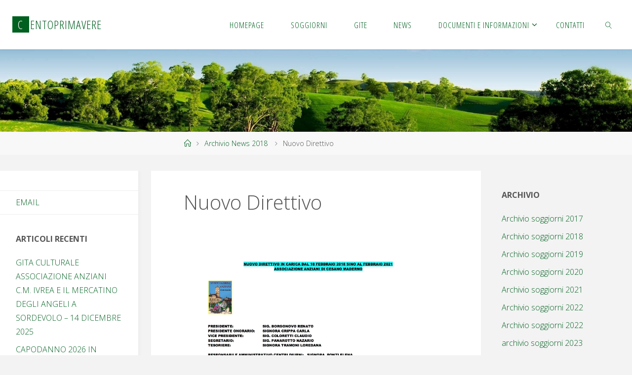

--- FILE ---
content_type: text/html; charset=UTF-8
request_url: https://www.centoprimavere.org/2018/02/23/nuovo-direttivo/
body_size: 17828
content:
<!DOCTYPE html>
<html lang="it-IT">
<head>
<meta name="viewport" content="width=device-width, user-scalable=yes, initial-scale=1.0">
<meta http-equiv="X-UA-Compatible" content="IE=edge" /><meta charset="UTF-8">
<link rel="profile" href="http://gmpg.org/xfn/11">
<title>Nuovo Direttivo &#8211; Centoprimavere</title>
<meta name='robots' content='max-image-preview:large' />
<link rel='dns-prefetch' href='//stats.wp.com' />
<link rel='dns-prefetch' href='//fonts.googleapis.com' />
<link rel='dns-prefetch' href='//v0.wordpress.com' />
<link rel='dns-prefetch' href='//i0.wp.com' />
<link rel="alternate" type="application/rss+xml" title="Centoprimavere &raquo; Feed" href="https://www.centoprimavere.org/feed/" />
<link rel="alternate" type="application/rss+xml" title="Centoprimavere &raquo; Feed dei commenti" href="https://www.centoprimavere.org/comments/feed/" />
		<!-- This site uses the Google Analytics by ExactMetrics plugin v7.23.1 - Using Analytics tracking - https://www.exactmetrics.com/ -->
		<!-- Note: ExactMetrics is not currently configured on this site. The site owner needs to authenticate with Google Analytics in the ExactMetrics settings panel. -->
					<!-- No tracking code set -->
				<!-- / Google Analytics by ExactMetrics -->
		<script>
window._wpemojiSettings = {"baseUrl":"https:\/\/s.w.org\/images\/core\/emoji\/14.0.0\/72x72\/","ext":".png","svgUrl":"https:\/\/s.w.org\/images\/core\/emoji\/14.0.0\/svg\/","svgExt":".svg","source":{"concatemoji":"https:\/\/www.centoprimavere.org\/wp-includes\/js\/wp-emoji-release.min.js?ver=6.4.7"}};
/*! This file is auto-generated */
!function(i,n){var o,s,e;function c(e){try{var t={supportTests:e,timestamp:(new Date).valueOf()};sessionStorage.setItem(o,JSON.stringify(t))}catch(e){}}function p(e,t,n){e.clearRect(0,0,e.canvas.width,e.canvas.height),e.fillText(t,0,0);var t=new Uint32Array(e.getImageData(0,0,e.canvas.width,e.canvas.height).data),r=(e.clearRect(0,0,e.canvas.width,e.canvas.height),e.fillText(n,0,0),new Uint32Array(e.getImageData(0,0,e.canvas.width,e.canvas.height).data));return t.every(function(e,t){return e===r[t]})}function u(e,t,n){switch(t){case"flag":return n(e,"\ud83c\udff3\ufe0f\u200d\u26a7\ufe0f","\ud83c\udff3\ufe0f\u200b\u26a7\ufe0f")?!1:!n(e,"\ud83c\uddfa\ud83c\uddf3","\ud83c\uddfa\u200b\ud83c\uddf3")&&!n(e,"\ud83c\udff4\udb40\udc67\udb40\udc62\udb40\udc65\udb40\udc6e\udb40\udc67\udb40\udc7f","\ud83c\udff4\u200b\udb40\udc67\u200b\udb40\udc62\u200b\udb40\udc65\u200b\udb40\udc6e\u200b\udb40\udc67\u200b\udb40\udc7f");case"emoji":return!n(e,"\ud83e\udef1\ud83c\udffb\u200d\ud83e\udef2\ud83c\udfff","\ud83e\udef1\ud83c\udffb\u200b\ud83e\udef2\ud83c\udfff")}return!1}function f(e,t,n){var r="undefined"!=typeof WorkerGlobalScope&&self instanceof WorkerGlobalScope?new OffscreenCanvas(300,150):i.createElement("canvas"),a=r.getContext("2d",{willReadFrequently:!0}),o=(a.textBaseline="top",a.font="600 32px Arial",{});return e.forEach(function(e){o[e]=t(a,e,n)}),o}function t(e){var t=i.createElement("script");t.src=e,t.defer=!0,i.head.appendChild(t)}"undefined"!=typeof Promise&&(o="wpEmojiSettingsSupports",s=["flag","emoji"],n.supports={everything:!0,everythingExceptFlag:!0},e=new Promise(function(e){i.addEventListener("DOMContentLoaded",e,{once:!0})}),new Promise(function(t){var n=function(){try{var e=JSON.parse(sessionStorage.getItem(o));if("object"==typeof e&&"number"==typeof e.timestamp&&(new Date).valueOf()<e.timestamp+604800&&"object"==typeof e.supportTests)return e.supportTests}catch(e){}return null}();if(!n){if("undefined"!=typeof Worker&&"undefined"!=typeof OffscreenCanvas&&"undefined"!=typeof URL&&URL.createObjectURL&&"undefined"!=typeof Blob)try{var e="postMessage("+f.toString()+"("+[JSON.stringify(s),u.toString(),p.toString()].join(",")+"));",r=new Blob([e],{type:"text/javascript"}),a=new Worker(URL.createObjectURL(r),{name:"wpTestEmojiSupports"});return void(a.onmessage=function(e){c(n=e.data),a.terminate(),t(n)})}catch(e){}c(n=f(s,u,p))}t(n)}).then(function(e){for(var t in e)n.supports[t]=e[t],n.supports.everything=n.supports.everything&&n.supports[t],"flag"!==t&&(n.supports.everythingExceptFlag=n.supports.everythingExceptFlag&&n.supports[t]);n.supports.everythingExceptFlag=n.supports.everythingExceptFlag&&!n.supports.flag,n.DOMReady=!1,n.readyCallback=function(){n.DOMReady=!0}}).then(function(){return e}).then(function(){var e;n.supports.everything||(n.readyCallback(),(e=n.source||{}).concatemoji?t(e.concatemoji):e.wpemoji&&e.twemoji&&(t(e.twemoji),t(e.wpemoji)))}))}((window,document),window._wpemojiSettings);
</script>
<style id='wp-emoji-styles-inline-css'>

	img.wp-smiley, img.emoji {
		display: inline !important;
		border: none !important;
		box-shadow: none !important;
		height: 1em !important;
		width: 1em !important;
		margin: 0 0.07em !important;
		vertical-align: -0.1em !important;
		background: none !important;
		padding: 0 !important;
	}
</style>
<link rel='stylesheet' id='wp-block-library-css' href='https://www.centoprimavere.org/wp-includes/css/dist/block-library/style.min.css?ver=6.4.7' media='all' />
<style id='wp-block-library-inline-css'>
.has-text-align-justify{text-align:justify;}
</style>
<link rel='stylesheet' id='mediaelement-css' href='https://www.centoprimavere.org/wp-includes/js/mediaelement/mediaelementplayer-legacy.min.css?ver=4.2.17' media='all' />
<link rel='stylesheet' id='wp-mediaelement-css' href='https://www.centoprimavere.org/wp-includes/js/mediaelement/wp-mediaelement.min.css?ver=6.4.7' media='all' />
<style id='classic-theme-styles-inline-css'>
/*! This file is auto-generated */
.wp-block-button__link{color:#fff;background-color:#32373c;border-radius:9999px;box-shadow:none;text-decoration:none;padding:calc(.667em + 2px) calc(1.333em + 2px);font-size:1.125em}.wp-block-file__button{background:#32373c;color:#fff;text-decoration:none}
</style>
<style id='global-styles-inline-css'>
body{--wp--preset--color--black: #000000;--wp--preset--color--cyan-bluish-gray: #abb8c3;--wp--preset--color--white: #ffffff;--wp--preset--color--pale-pink: #f78da7;--wp--preset--color--vivid-red: #cf2e2e;--wp--preset--color--luminous-vivid-orange: #ff6900;--wp--preset--color--luminous-vivid-amber: #fcb900;--wp--preset--color--light-green-cyan: #7bdcb5;--wp--preset--color--vivid-green-cyan: #00d084;--wp--preset--color--pale-cyan-blue: #8ed1fc;--wp--preset--color--vivid-cyan-blue: #0693e3;--wp--preset--color--vivid-purple: #9b51e0;--wp--preset--color--accent-1: #006020;--wp--preset--color--accent-2: #f42b00;--wp--preset--color--headings: #333333;--wp--preset--color--sitetext: #555;--wp--preset--color--sitebg: #fff;--wp--preset--gradient--vivid-cyan-blue-to-vivid-purple: linear-gradient(135deg,rgba(6,147,227,1) 0%,rgb(155,81,224) 100%);--wp--preset--gradient--light-green-cyan-to-vivid-green-cyan: linear-gradient(135deg,rgb(122,220,180) 0%,rgb(0,208,130) 100%);--wp--preset--gradient--luminous-vivid-amber-to-luminous-vivid-orange: linear-gradient(135deg,rgba(252,185,0,1) 0%,rgba(255,105,0,1) 100%);--wp--preset--gradient--luminous-vivid-orange-to-vivid-red: linear-gradient(135deg,rgba(255,105,0,1) 0%,rgb(207,46,46) 100%);--wp--preset--gradient--very-light-gray-to-cyan-bluish-gray: linear-gradient(135deg,rgb(238,238,238) 0%,rgb(169,184,195) 100%);--wp--preset--gradient--cool-to-warm-spectrum: linear-gradient(135deg,rgb(74,234,220) 0%,rgb(151,120,209) 20%,rgb(207,42,186) 40%,rgb(238,44,130) 60%,rgb(251,105,98) 80%,rgb(254,248,76) 100%);--wp--preset--gradient--blush-light-purple: linear-gradient(135deg,rgb(255,206,236) 0%,rgb(152,150,240) 100%);--wp--preset--gradient--blush-bordeaux: linear-gradient(135deg,rgb(254,205,165) 0%,rgb(254,45,45) 50%,rgb(107,0,62) 100%);--wp--preset--gradient--luminous-dusk: linear-gradient(135deg,rgb(255,203,112) 0%,rgb(199,81,192) 50%,rgb(65,88,208) 100%);--wp--preset--gradient--pale-ocean: linear-gradient(135deg,rgb(255,245,203) 0%,rgb(182,227,212) 50%,rgb(51,167,181) 100%);--wp--preset--gradient--electric-grass: linear-gradient(135deg,rgb(202,248,128) 0%,rgb(113,206,126) 100%);--wp--preset--gradient--midnight: linear-gradient(135deg,rgb(2,3,129) 0%,rgb(40,116,252) 100%);--wp--preset--font-size--small: 10px;--wp--preset--font-size--medium: 20px;--wp--preset--font-size--large: 25px;--wp--preset--font-size--x-large: 42px;--wp--preset--font-size--normal: 16px;--wp--preset--font-size--larger: 40px;--wp--preset--spacing--20: 0.44rem;--wp--preset--spacing--30: 0.67rem;--wp--preset--spacing--40: 1rem;--wp--preset--spacing--50: 1.5rem;--wp--preset--spacing--60: 2.25rem;--wp--preset--spacing--70: 3.38rem;--wp--preset--spacing--80: 5.06rem;--wp--preset--shadow--natural: 6px 6px 9px rgba(0, 0, 0, 0.2);--wp--preset--shadow--deep: 12px 12px 50px rgba(0, 0, 0, 0.4);--wp--preset--shadow--sharp: 6px 6px 0px rgba(0, 0, 0, 0.2);--wp--preset--shadow--outlined: 6px 6px 0px -3px rgba(255, 255, 255, 1), 6px 6px rgba(0, 0, 0, 1);--wp--preset--shadow--crisp: 6px 6px 0px rgba(0, 0, 0, 1);}:where(.is-layout-flex){gap: 0.5em;}:where(.is-layout-grid){gap: 0.5em;}body .is-layout-flow > .alignleft{float: left;margin-inline-start: 0;margin-inline-end: 2em;}body .is-layout-flow > .alignright{float: right;margin-inline-start: 2em;margin-inline-end: 0;}body .is-layout-flow > .aligncenter{margin-left: auto !important;margin-right: auto !important;}body .is-layout-constrained > .alignleft{float: left;margin-inline-start: 0;margin-inline-end: 2em;}body .is-layout-constrained > .alignright{float: right;margin-inline-start: 2em;margin-inline-end: 0;}body .is-layout-constrained > .aligncenter{margin-left: auto !important;margin-right: auto !important;}body .is-layout-constrained > :where(:not(.alignleft):not(.alignright):not(.alignfull)){max-width: var(--wp--style--global--content-size);margin-left: auto !important;margin-right: auto !important;}body .is-layout-constrained > .alignwide{max-width: var(--wp--style--global--wide-size);}body .is-layout-flex{display: flex;}body .is-layout-flex{flex-wrap: wrap;align-items: center;}body .is-layout-flex > *{margin: 0;}body .is-layout-grid{display: grid;}body .is-layout-grid > *{margin: 0;}:where(.wp-block-columns.is-layout-flex){gap: 2em;}:where(.wp-block-columns.is-layout-grid){gap: 2em;}:where(.wp-block-post-template.is-layout-flex){gap: 1.25em;}:where(.wp-block-post-template.is-layout-grid){gap: 1.25em;}.has-black-color{color: var(--wp--preset--color--black) !important;}.has-cyan-bluish-gray-color{color: var(--wp--preset--color--cyan-bluish-gray) !important;}.has-white-color{color: var(--wp--preset--color--white) !important;}.has-pale-pink-color{color: var(--wp--preset--color--pale-pink) !important;}.has-vivid-red-color{color: var(--wp--preset--color--vivid-red) !important;}.has-luminous-vivid-orange-color{color: var(--wp--preset--color--luminous-vivid-orange) !important;}.has-luminous-vivid-amber-color{color: var(--wp--preset--color--luminous-vivid-amber) !important;}.has-light-green-cyan-color{color: var(--wp--preset--color--light-green-cyan) !important;}.has-vivid-green-cyan-color{color: var(--wp--preset--color--vivid-green-cyan) !important;}.has-pale-cyan-blue-color{color: var(--wp--preset--color--pale-cyan-blue) !important;}.has-vivid-cyan-blue-color{color: var(--wp--preset--color--vivid-cyan-blue) !important;}.has-vivid-purple-color{color: var(--wp--preset--color--vivid-purple) !important;}.has-black-background-color{background-color: var(--wp--preset--color--black) !important;}.has-cyan-bluish-gray-background-color{background-color: var(--wp--preset--color--cyan-bluish-gray) !important;}.has-white-background-color{background-color: var(--wp--preset--color--white) !important;}.has-pale-pink-background-color{background-color: var(--wp--preset--color--pale-pink) !important;}.has-vivid-red-background-color{background-color: var(--wp--preset--color--vivid-red) !important;}.has-luminous-vivid-orange-background-color{background-color: var(--wp--preset--color--luminous-vivid-orange) !important;}.has-luminous-vivid-amber-background-color{background-color: var(--wp--preset--color--luminous-vivid-amber) !important;}.has-light-green-cyan-background-color{background-color: var(--wp--preset--color--light-green-cyan) !important;}.has-vivid-green-cyan-background-color{background-color: var(--wp--preset--color--vivid-green-cyan) !important;}.has-pale-cyan-blue-background-color{background-color: var(--wp--preset--color--pale-cyan-blue) !important;}.has-vivid-cyan-blue-background-color{background-color: var(--wp--preset--color--vivid-cyan-blue) !important;}.has-vivid-purple-background-color{background-color: var(--wp--preset--color--vivid-purple) !important;}.has-black-border-color{border-color: var(--wp--preset--color--black) !important;}.has-cyan-bluish-gray-border-color{border-color: var(--wp--preset--color--cyan-bluish-gray) !important;}.has-white-border-color{border-color: var(--wp--preset--color--white) !important;}.has-pale-pink-border-color{border-color: var(--wp--preset--color--pale-pink) !important;}.has-vivid-red-border-color{border-color: var(--wp--preset--color--vivid-red) !important;}.has-luminous-vivid-orange-border-color{border-color: var(--wp--preset--color--luminous-vivid-orange) !important;}.has-luminous-vivid-amber-border-color{border-color: var(--wp--preset--color--luminous-vivid-amber) !important;}.has-light-green-cyan-border-color{border-color: var(--wp--preset--color--light-green-cyan) !important;}.has-vivid-green-cyan-border-color{border-color: var(--wp--preset--color--vivid-green-cyan) !important;}.has-pale-cyan-blue-border-color{border-color: var(--wp--preset--color--pale-cyan-blue) !important;}.has-vivid-cyan-blue-border-color{border-color: var(--wp--preset--color--vivid-cyan-blue) !important;}.has-vivid-purple-border-color{border-color: var(--wp--preset--color--vivid-purple) !important;}.has-vivid-cyan-blue-to-vivid-purple-gradient-background{background: var(--wp--preset--gradient--vivid-cyan-blue-to-vivid-purple) !important;}.has-light-green-cyan-to-vivid-green-cyan-gradient-background{background: var(--wp--preset--gradient--light-green-cyan-to-vivid-green-cyan) !important;}.has-luminous-vivid-amber-to-luminous-vivid-orange-gradient-background{background: var(--wp--preset--gradient--luminous-vivid-amber-to-luminous-vivid-orange) !important;}.has-luminous-vivid-orange-to-vivid-red-gradient-background{background: var(--wp--preset--gradient--luminous-vivid-orange-to-vivid-red) !important;}.has-very-light-gray-to-cyan-bluish-gray-gradient-background{background: var(--wp--preset--gradient--very-light-gray-to-cyan-bluish-gray) !important;}.has-cool-to-warm-spectrum-gradient-background{background: var(--wp--preset--gradient--cool-to-warm-spectrum) !important;}.has-blush-light-purple-gradient-background{background: var(--wp--preset--gradient--blush-light-purple) !important;}.has-blush-bordeaux-gradient-background{background: var(--wp--preset--gradient--blush-bordeaux) !important;}.has-luminous-dusk-gradient-background{background: var(--wp--preset--gradient--luminous-dusk) !important;}.has-pale-ocean-gradient-background{background: var(--wp--preset--gradient--pale-ocean) !important;}.has-electric-grass-gradient-background{background: var(--wp--preset--gradient--electric-grass) !important;}.has-midnight-gradient-background{background: var(--wp--preset--gradient--midnight) !important;}.has-small-font-size{font-size: var(--wp--preset--font-size--small) !important;}.has-medium-font-size{font-size: var(--wp--preset--font-size--medium) !important;}.has-large-font-size{font-size: var(--wp--preset--font-size--large) !important;}.has-x-large-font-size{font-size: var(--wp--preset--font-size--x-large) !important;}
.wp-block-navigation a:where(:not(.wp-element-button)){color: inherit;}
:where(.wp-block-post-template.is-layout-flex){gap: 1.25em;}:where(.wp-block-post-template.is-layout-grid){gap: 1.25em;}
:where(.wp-block-columns.is-layout-flex){gap: 2em;}:where(.wp-block-columns.is-layout-grid){gap: 2em;}
.wp-block-pullquote{font-size: 1.5em;line-height: 1.6;}
</style>
<link rel='stylesheet' id='contact-form-7-css' href='https://www.centoprimavere.org/wp-content/plugins/contact-form-7/includes/css/styles.css?ver=5.8.6' media='all' />
<link rel='stylesheet' id='s_pdf_styles-css' href='https://www.centoprimavere.org/wp-content/plugins/simple-pdf-viewer/css/style.css?ver=6.4.7' media='all' />
<link rel='stylesheet' id='fluida-themefonts-css' href='https://www.centoprimavere.org/wp-content/themes/fluida/resources/fonts/fontfaces.css?ver=1.8.8.1' media='all' />
<link rel='stylesheet' id='fluida-googlefonts-css' href='//fonts.googleapis.com/css?family=Open+Sans%3A%7COpen+Sans+Condensed%3A300%7COpen+Sans%3A100%2C200%2C300%2C400%2C500%2C600%2C700%2C800%2C900%7COpen+Sans%3A700%7COpen+Sans%3A300&#038;ver=1.8.8.1' media='all' />
<link rel='stylesheet' id='fluida-main-css' href='https://www.centoprimavere.org/wp-content/themes/fluida/style.css?ver=1.8.8.1' media='all' />
<style id='fluida-main-inline-css'>
 #site-header-main-inside, #container, #colophon-inside, #footer-inside, #breadcrumbs-container-inside, #wp-custom-header { margin: 0 auto; max-width: 1920px; } #site-header-main { left: 0; right: 0; } #primary { width: 280px; } #secondary { width: 280px; } #container.one-column { } #container.two-columns-right #secondary { float: right; } #container.two-columns-right .main, .two-columns-right #breadcrumbs { width: calc( 98% - 280px ); float: left; } #container.two-columns-left #primary { float: left; } #container.two-columns-left .main, .two-columns-left #breadcrumbs { width: calc( 98% - 280px ); float: right; } #container.three-columns-right #primary, #container.three-columns-left #primary, #container.three-columns-sided #primary { float: left; } #container.three-columns-right #secondary, #container.three-columns-left #secondary, #container.three-columns-sided #secondary { float: left; } #container.three-columns-right #primary, #container.three-columns-left #secondary { margin-left: 2%; margin-right: 2%; } #container.three-columns-right .main, .three-columns-right #breadcrumbs { width: calc( 96% - 560px ); float: left; } #container.three-columns-left .main, .three-columns-left #breadcrumbs { width: calc( 96% - 560px ); float: right; } #container.three-columns-sided #secondary { float: right; } #container.three-columns-sided .main, .three-columns-sided #breadcrumbs { width: calc( 96% - 560px ); float: right; margin: 0 calc( 2% + 280px ) 0 -1920px; } html { font-family: Open Sans; font-size: 16px; font-weight: 300; line-height: 1.8; } #site-title { font-family: Open Sans Condensed; font-size: 150%; font-weight: 300; } #access ul li a { font-family: Open Sans Condensed; font-size: 105%; font-weight: 300; } #access i.search-icon { ; } .widget-title { font-family: Open Sans; font-size: 100%; font-weight: 700; } .widget-container { font-family: Open Sans; font-size: 100%; font-weight: 300; } .entry-title, #reply-title, .woocommerce .main .page-title, .woocommerce .main .entry-title { font-family: Open Sans; font-size: 250%; font-weight: 300; } .content-masonry .entry-title { font-size: 187.5%; } h1 { font-size: 3.029em; } h2 { font-size: 2.678em; } h3 { font-size: 2.327em; } h4 { font-size: 1.976em; } h5 { font-size: 1.625em; } h6 { font-size: 1.274em; } h1, h2, h3, h4, h5, h6 { font-family: Open Sans Condensed; font-weight: 300; } .lp-staticslider .staticslider-caption-title, .seriousslider.seriousslider-theme .seriousslider-caption-title { font-family: Open Sans Condensed; } body { color: #555; background-color: #F3F3F3; } #site-header-main, #site-header-main-inside, #access ul li a, #access ul ul, #access::after { background-color: #fff; } #access .menu-main-search .searchform { border-color: #006020; background-color: #006020; } .menu-search-animated .searchform input[type="search"], .menu-search-animated .searchform input[type="search"]:focus { color: #fff; } #header a { color: #006020; } #access > div > ul > li, #access > div > ul > li > a { color: #006020; } #access ul.sub-menu li a, #access ul.children li a { color: #555; } #access ul.sub-menu li:hover > a, #access ul.children li:hover > a { background-color: rgba(85,85,85,0.1); } #access > div > ul > li:hover > a { color: #fff; } #access ul > li.current_page_item > a, #access ul > li.current-menu-item > a, #access ul > li.current_page_ancestor > a, #access ul > li.current-menu-ancestor > a, #access .sub-menu, #access .children { border-top-color: #006020; } #access ul ul ul { border-left-color: rgba(85,85,85,0.5); } #access > div > ul > li:hover > a { background-color: #006020; } #access ul.children > li.current_page_item > a, #access ul.sub-menu > li.current-menu-item > a, #access ul.children > li.current_page_ancestor > a, #access ul.sub-menu > li.current-menu-ancestor > a { border-color: #555; } .searchform .searchsubmit, .searchform:hover input[type="search"], .searchform input[type="search"]:focus { color: #fff; background-color: transparent; } .searchform::after, .searchform input[type="search"]:focus, .searchform .searchsubmit:hover { background-color: #006020; } article.hentry, #primary, .searchform, .main > div:not(#content-masonry), .main > header, .main > nav#nav-below, .pagination span, .pagination a, #nav-old-below .nav-previous, #nav-old-below .nav-next { background-color: #fff; } #breadcrumbs-container { background-color: #f8f8f8;} #secondary { ; } #colophon, #footer { background-color: #161616; color: #ffffff; } span.entry-format { color: #006020; } .format-aside { border-top-color: #F3F3F3; } article.hentry .post-thumbnail-container { background-color: rgba(85,85,85,0.15); } .entry-content blockquote::before, .entry-content blockquote::after { color: rgba(85,85,85,0.1); } .entry-content h1, .entry-content h2, .entry-content h3, .entry-content h4, .lp-text-content h1, .lp-text-content h2, .lp-text-content h3, .lp-text-content h4 { color: #333333; } a { color: #006020; } a:hover, .entry-meta span a:hover, .comments-link a:hover { color: #f42b00; } #footer a, .page-title strong { color: #006020; } #footer a:hover, #site-title a:hover span { color: #f42b00; } #access > div > ul > li.menu-search-animated:hover i { color: #fff; } .continue-reading-link { color: #fff; background-color: #f42b00} .continue-reading-link:before { background-color: #006020} .continue-reading-link:hover { color: #fff; } header.pad-container { border-top-color: #006020; } article.sticky:after { background-color: rgba(0,96,32,1); } .socials a:before { color: #006020; } .socials a:hover:before { color: #f42b00; } .fluida-normalizedtags #content .tagcloud a { color: #fff; background-color: #006020; } .fluida-normalizedtags #content .tagcloud a:hover { background-color: #f42b00; } #toTop .icon-back2top:before { color: #006020; } #toTop:hover .icon-back2top:before { color: #f42b00; } .entry-meta .icon-metas:before { color: #f42b00; } .page-link a:hover { border-top-color: #f42b00; } #site-title span a span:nth-child(1) { background-color: #006020; color: #fff; width: 1.4em; margin-right: .1em; text-align: center; line-height: 1.4; font-weight: 300; } #site-title span a:hover span:nth-child(1) { background-color: #f42b00; } .fluida-caption-one .main .wp-caption .wp-caption-text { border-bottom-color: #eeeeee; } .fluida-caption-two .main .wp-caption .wp-caption-text { background-color: #f5f5f5; } .fluida-image-one .entry-content img[class*="align"], .fluida-image-one .entry-summary img[class*="align"], .fluida-image-two .entry-content img[class*='align'], .fluida-image-two .entry-summary img[class*='align'] { border-color: #eeeeee; } .fluida-image-five .entry-content img[class*='align'], .fluida-image-five .entry-summary img[class*='align'] { border-color: #006020; } /* diffs */ span.edit-link a.post-edit-link, span.edit-link a.post-edit-link:hover, span.edit-link .icon-edit:before { color: #9a9a9a; } .searchform { border-color: #ebebeb; } .entry-meta span, .entry-utility span, .entry-meta time, .comment-meta a, #breadcrumbs-nav .icon-angle-right::before, .footermenu ul li span.sep { color: #9a9a9a; } #footer { border-top-color: #2a2a2a; } #colophon .widget-container:after { background-color: #2a2a2a; } #commentform { max-width:650px;} code, .reply a:after, #nav-below .nav-previous a:before, #nav-below .nav-next a:before, .reply a:after { background-color: #eeeeee; } pre, .entry-meta .author, nav.sidebarmenu, .page-link > span, article .author-info, .comment-author, .commentlist .comment-body, .commentlist .pingback, nav.sidebarmenu li a { border-color: #eeeeee; } select, input[type], textarea { color: #555; } button, input[type="button"], input[type="submit"], input[type="reset"] { background-color: #006020; color: #fff; } button:hover, input[type="button"]:hover, input[type="submit"]:hover, input[type="reset"]:hover { background-color: #f42b00; } select, input[type], textarea { border-color: #e9e9e9; } input[type]:hover, textarea:hover, select:hover, input[type]:focus, textarea:focus, select:focus { border-color: #cdcdcd; } hr { background-color: #e9e9e9; } #toTop { background-color: rgba(250,250,250,0.8) } /* gutenberg */ .wp-block-image.alignwide { margin-left: -15%; margin-right: -15%; } .wp-block-image.alignwide img { width: 130%; max-width: 130%; } .has-accent-1-color, .has-accent-1-color:hover { color: #006020; } .has-accent-2-color, .has-accent-2-color:hover { color: #f42b00; } .has-headings-color, .has-headings-color:hover { color: #333333; } .has-sitetext-color, .has-sitetext-color:hover { color: #555; } .has-sitebg-color, .has-sitebg-color:hover { color: #fff; } .has-accent-1-background-color { background-color: #006020; } .has-accent-2-background-color { background-color: #f42b00; } .has-headings-background-color { background-color: #333333; } .has-sitetext-background-color { background-color: #555; } .has-sitebg-background-color { background-color: #fff; } .has-small-font-size { font-size: 10px; } .has-regular-font-size { font-size: 16px; } .has-large-font-size { font-size: 25px; } .has-larger-font-size { font-size: 40px; } .has-huge-font-size { font-size: 40px; } /* woocommerce */ .woocommerce-page #respond input#submit.alt, .woocommerce a.button.alt, .woocommerce-page button.button.alt, .woocommerce input.button.alt, .woocommerce #respond input#submit, .woocommerce a.button, .woocommerce button.button, .woocommerce input.button { background-color: #006020; color: #fff; line-height: 1.8; } .woocommerce #respond input#submit:hover, .woocommerce a.button:hover, .woocommerce button.button:hover, .woocommerce input.button:hover { background-color: #003e00; color: #fff;} .woocommerce-page #respond input#submit.alt, .woocommerce a.button.alt, .woocommerce-page button.button.alt, .woocommerce input.button.alt { background-color: #f42b00; color: #fff; line-height: 1.8; } .woocommerce-page #respond input#submit.alt:hover, .woocommerce a.button.alt:hover, .woocommerce-page button.button.alt:hover, .woocommerce input.button.alt:hover { background-color: #ff4d22; color: #fff;} .woocommerce div.product .woocommerce-tabs ul.tabs li.active { border-bottom-color: #fff; } .woocommerce #respond input#submit.alt.disabled, .woocommerce #respond input#submit.alt.disabled:hover, .woocommerce #respond input#submit.alt:disabled, .woocommerce #respond input#submit.alt:disabled:hover, .woocommerce #respond input#submit.alt[disabled]:disabled, .woocommerce #respond input#submit.alt[disabled]:disabled:hover, .woocommerce a.button.alt.disabled, .woocommerce a.button.alt.disabled:hover, .woocommerce a.button.alt:disabled, .woocommerce a.button.alt:disabled:hover, .woocommerce a.button.alt[disabled]:disabled, .woocommerce a.button.alt[disabled]:disabled:hover, .woocommerce button.button.alt.disabled, .woocommerce button.button.alt.disabled:hover, .woocommerce button.button.alt:disabled, .woocommerce button.button.alt:disabled:hover, .woocommerce button.button.alt[disabled]:disabled, .woocommerce button.button.alt[disabled]:disabled:hover, .woocommerce input.button.alt.disabled, .woocommerce input.button.alt.disabled:hover, .woocommerce input.button.alt:disabled, .woocommerce input.button.alt:disabled:hover, .woocommerce input.button.alt[disabled]:disabled, .woocommerce input.button.alt[disabled]:disabled:hover { background-color: #f42b00; } .woocommerce ul.products li.product .price, .woocommerce div.product p.price, .woocommerce div.product span.price { color: #232323 } #add_payment_method #payment, .woocommerce-cart #payment, .woocommerce-checkout #payment { background: #f5f5f5; } /* mobile menu */ nav#mobile-menu { background-color: #fff; color: #006020;} #mobile-menu .menu-main-search input[type="search"] { color: #006020; } .main .entry-content, .main .entry-summary { text-align: Default; } .main p, .main ul, .main ol, .main dd, .main pre, .main hr { margin-bottom: 1em; } .main .entry-content p { text-indent: 0em; } .main a.post-featured-image { background-position: center top; } #content { margin-top: 20px; } #content { padding-left: 0px; padding-right: 0px; } #header-widget-area { width: 33%; right: 10px; } .fluida-stripped-table .main thead th, .fluida-bordered-table .main thead th, .fluida-stripped-table .main td, .fluida-stripped-table .main th, .fluida-bordered-table .main th, .fluida-bordered-table .main td { border-color: #e9e9e9; } .fluida-clean-table .main th, .fluida-stripped-table .main tr:nth-child(even) td, .fluida-stripped-table .main tr:nth-child(even) th { background-color: #f6f6f6; } .fluida-cropped-featured .main .post-thumbnail-container { height: 200px; } .fluida-responsive-featured .main .post-thumbnail-container { max-height: 200px; height: auto; } #secondary { border: 0; box-shadow: none; } #primary + #secondary { padding-left: 1em; } article.hentry .article-inner, #breadcrumbs-nav, body.woocommerce.woocommerce-page #breadcrumbs-nav, #content-masonry article.hentry .article-inner, .pad-container { padding-left: 10%; padding-right: 10%; } .fluida-magazine-two.archive #breadcrumbs-nav, .fluida-magazine-two.archive .pad-container, .fluida-magazine-two.search #breadcrumbs-nav, .fluida-magazine-two.search .pad-container, .fluida-magazine-two.page-template-template-page-with-intro #breadcrumbs-nav, .fluida-magazine-two.page-template-template-page-with-intro .pad-container { padding-left: 5%; padding-right: 5%; } .fluida-magazine-three.archive #breadcrumbs-nav, .fluida-magazine-three.archive .pad-container, .fluida-magazine-three.search #breadcrumbs-nav, .fluida-magazine-three.search .pad-container, .fluida-magazine-three.page-template-template-page-with-intro #breadcrumbs-nav, .fluida-magazine-three.page-template-template-page-with-intro .pad-container { padding-left: 3.3333333333333%; padding-right: 3.3333333333333%; } #site-header-main { height:100px; } #sheader, .identity, #nav-toggle { height:100px; line-height:100px; } #access div > ul > li > a { line-height:98px; } #access .menu-main-search > a, #branding { height:100px; } .fluida-responsive-headerimage #masthead #header-image-main-inside { max-height: 250px; } .fluida-cropped-headerimage #masthead div.header-image { height: 250px; } #masthead #site-header-main { position: fixed; top: 0; box-shadow: 0 0 3px rgba(0,0,0,0.2); } #header-image-main { margin-top: 100px; } .fluida-landing-page .lp-blocks-inside, .fluida-landing-page .lp-boxes-inside, .fluida-landing-page .lp-text-inside, .fluida-landing-page .lp-posts-inside, .fluida-landing-page .lp-section-header { max-width: 1360px; } .seriousslider-theme .seriousslider-caption-buttons a:nth-child(2n+1), a.staticslider-button:nth-child(2n+1) { color: #555; border-color: #fff; background-color: #fff; } .seriousslider-theme .seriousslider-caption-buttons a:nth-child(2n+1):hover, a.staticslider-button:nth-child(2n+1):hover { color: #fff; } .seriousslider-theme .seriousslider-caption-buttons a:nth-child(2n), a.staticslider-button:nth-child(2n) { border-color: #fff; color: #fff; } .seriousslider-theme .seriousslider-caption-buttons a:nth-child(2n):hover, .staticslider-button:nth-child(2n):hover { color: #555; background-color: #fff; } .lp-blocks { ; } .lp-block > i::before { color: #006020; } .lp-block:hover i::before { color: #f42b00; } .lp-block i:after { background-color: #006020; } .lp-block:hover i:after { background-color: #f42b00; } .lp-block-text, .lp-boxes-static .lp-box-text, .lp-section-desc { color: #919191; } .lp-text { background-color: #FFF; } .lp-boxes-1 .lp-box .lp-box-image { height: 300px; } .lp-boxes-1.lp-boxes-animated .lp-box:hover .lp-box-text { max-height: 200px; } .lp-boxes-2 .lp-box .lp-box-image { height: 400px; } .lp-boxes-2.lp-boxes-animated .lp-box:hover .lp-box-text { max-height: 300px; } .lp-box-readmore { color: #006020; } .lp-boxes { ; } .lp-boxes .lp-box-overlay { background-color: rgba(0,96,32, 0.9); } .lpbox-rnd1 { background-color: #c8c8c8; } .lpbox-rnd2 { background-color: #c3c3c3; } .lpbox-rnd3 { background-color: #bebebe; } .lpbox-rnd4 { background-color: #b9b9b9; } .lpbox-rnd5 { background-color: #b4b4b4; } .lpbox-rnd6 { background-color: #afafaf; } .lpbox-rnd7 { background-color: #aaaaaa; } .lpbox-rnd8 { background-color: #a5a5a5; } 
</style>
<link rel='stylesheet' id='social-logos-css' href='https://www.centoprimavere.org/wp-content/plugins/jetpack/_inc/social-logos/social-logos.min.css?ver=13.0.1' media='all' />
<link rel='stylesheet' id='jetpack_css-css' href='https://www.centoprimavere.org/wp-content/plugins/jetpack/css/jetpack.css?ver=13.0.1' media='all' />
<script id="jetpack_related-posts-js-extra">
var related_posts_js_options = {"post_heading":"h4"};
</script>
<script src="https://www.centoprimavere.org/wp-content/plugins/jetpack/_inc/build/related-posts/related-posts.min.js?ver=20211209" id="jetpack_related-posts-js"></script>
<script src="https://www.centoprimavere.org/wp-includes/js/jquery/jquery.min.js?ver=3.7.1" id="jquery-core-js"></script>
<script src="https://www.centoprimavere.org/wp-includes/js/jquery/jquery-migrate.min.js?ver=3.4.1" id="jquery-migrate-js"></script>
<script src="https://www.centoprimavere.org/wp-content/plugins/itro-popup/scripts/itro-scripts.js?ver=6.4.7" id="itro-scripts-js"></script>
<script src="https://www.centoprimavere.org/wp-content/plugins/simple-pdf-viewer/js/main.js?ver=6.4.7" id="s_pdf_scripts-js"></script>
<!--[if lt IE 9]>
<script src="https://www.centoprimavere.org/wp-content/themes/fluida/resources/js/html5shiv.min.js?ver=1.8.8.1" id="fluida-html5shiv-js"></script>
<![endif]-->
<link rel="https://api.w.org/" href="https://www.centoprimavere.org/wp-json/" /><link rel="alternate" type="application/json" href="https://www.centoprimavere.org/wp-json/wp/v2/posts/649" /><link rel="EditURI" type="application/rsd+xml" title="RSD" href="https://www.centoprimavere.org/xmlrpc.php?rsd" />
<meta name="generator" content="WordPress 6.4.7" />
<link rel="canonical" href="https://www.centoprimavere.org/2018/02/23/nuovo-direttivo/" />
<link rel='shortlink' href='https://wp.me/p8Q6yM-at' />
<link rel="alternate" type="application/json+oembed" href="https://www.centoprimavere.org/wp-json/oembed/1.0/embed?url=https%3A%2F%2Fwww.centoprimavere.org%2F2018%2F02%2F23%2Fnuovo-direttivo%2F" />
<link rel="alternate" type="text/xml+oembed" href="https://www.centoprimavere.org/wp-json/oembed/1.0/embed?url=https%3A%2F%2Fwww.centoprimavere.org%2F2018%2F02%2F23%2Fnuovo-direttivo%2F&#038;format=xml" />
<meta name="generator" content="Site Kit by Google 1.119.0" />	<style>img#wpstats{display:none}</style>
		
<!-- Jetpack Open Graph Tags -->
<meta property="og:type" content="article" />
<meta property="og:title" content="Nuovo Direttivo" />
<meta property="og:url" content="https://www.centoprimavere.org/2018/02/23/nuovo-direttivo/" />
<meta property="og:description" content="Scarica la news &nbsp;" />
<meta property="article:published_time" content="2018-02-23T16:41:44+00:00" />
<meta property="article:modified_time" content="2018-12-11T08:56:11+00:00" />
<meta property="og:site_name" content="Centoprimavere" />
<meta property="og:image" content="https://www.centoprimavere.org/wp-content/uploads/2018/02/Nuovo-Direttivo.jpg" />
<meta property="og:image:secure_url" content="https://i0.wp.com/www.centoprimavere.org/wp-content/uploads/2018/02/Nuovo-Direttivo.jpg?ssl=1" />
<meta property="og:image:width" content="1753" />
<meta property="og:image:height" content="1240" />
<meta property="og:image:alt" content="" />
<meta property="og:locale" content="it_IT" />
<meta name="twitter:text:title" content="Nuovo Direttivo" />
<meta name="twitter:image" content="https://www.centoprimavere.org/wp-content/uploads/2018/02/Nuovo-Direttivo.jpg?w=640" />
<meta name="twitter:card" content="summary_large_image" />

<!-- End Jetpack Open Graph Tags -->
<link rel="icon" href="https://i0.wp.com/www.centoprimavere.org/wp-content/uploads/2017/07/cropped-FlavicoCentoP.jpg?fit=32%2C32&#038;ssl=1" sizes="32x32" />
<link rel="icon" href="https://i0.wp.com/www.centoprimavere.org/wp-content/uploads/2017/07/cropped-FlavicoCentoP.jpg?fit=192%2C192&#038;ssl=1" sizes="192x192" />
<link rel="apple-touch-icon" href="https://i0.wp.com/www.centoprimavere.org/wp-content/uploads/2017/07/cropped-FlavicoCentoP.jpg?fit=180%2C180&#038;ssl=1" />
<meta name="msapplication-TileImage" content="https://i0.wp.com/www.centoprimavere.org/wp-content/uploads/2017/07/cropped-FlavicoCentoP.jpg?fit=270%2C270&#038;ssl=1" />
</head>

<body class="post-template-default single single-post postid-649 single-format-standard wp-embed-responsive fluida-image-one fluida-caption-two fluida-totop-normal fluida-no-table fluida-fixed-menu fluida-responsive-headerimage fluida-responsive-featured fluida-magazine-two fluida-magazine-layout fluida-comment-placeholder fluida-elementshadow fluida-normalizedtags fluida-article-animation-1 fluida-menu-animation" itemscope itemtype="http://schema.org/WebPage">
			<a class="skip-link screen-reader-text" href="#main" title="Salta al contenuto"> Salta al contenuto </a>
			<div id="site-wrapper">

	<header id="masthead" class="cryout"  itemscope itemtype="http://schema.org/WPHeader">

		<div id="site-header-main">
			<div id="site-header-main-inside">

								<nav id="mobile-menu">
					<div><ul id="mobile-nav" class=""><li id="menu-item-35" class="menu-item menu-item-type-custom menu-item-object-custom menu-item-home menu-item-35"><a href="http://www.centoprimavere.org/"><span>Homepage</span></a></li>
<li id="menu-item-120" class="menu-item menu-item-type-taxonomy menu-item-object-category menu-item-120"><a href="https://www.centoprimavere.org/category/soggiorni/"><span>Soggiorni</span></a></li>
<li id="menu-item-213" class="menu-item menu-item-type-taxonomy menu-item-object-category menu-item-213"><a href="https://www.centoprimavere.org/category/gite/"><span>Gite</span></a></li>
<li id="menu-item-297" class="menu-item menu-item-type-taxonomy menu-item-object-category menu-item-297"><a href="https://www.centoprimavere.org/category/news/"><span>News</span></a></li>
<li id="menu-item-212" class="menu-item menu-item-type-taxonomy menu-item-object-category menu-item-has-children menu-item-212"><a href="https://www.centoprimavere.org/category/documenti-e-informazioni-2/"><span>Documenti e informazioni</span></a>
<ul class="sub-menu">
	<li id="menu-item-237" class="menu-item menu-item-type-post_type menu-item-object-page menu-item-237"><a href="https://www.centoprimavere.org/atto-costitutivo/"><span>Atto costitutivo</span></a></li>
	<li id="menu-item-1192" class="menu-item menu-item-type-post_type menu-item-object-page menu-item-1192"><a href="https://www.centoprimavere.org/statuto-2020/"><span>Statuto 2020</span></a></li>
	<li id="menu-item-162" class="menu-item menu-item-type-post_type menu-item-object-page menu-item-162"><a href="https://www.centoprimavere.org/regolamento-associazione/"><span>Regolamento Associazione</span></a></li>
	<li id="menu-item-171" class="menu-item menu-item-type-post_type menu-item-object-page menu-item-171"><a href="https://www.centoprimavere.org/iscrizione-al-registro/"><span>Iscrizione al Registro</span></a></li>
	<li id="menu-item-245" class="menu-item menu-item-type-post_type menu-item-object-page menu-item-245"><a href="https://www.centoprimavere.org/direttivo-2016/"><span>Direttivo 2016</span></a></li>
	<li id="menu-item-153" class="menu-item menu-item-type-post_type menu-item-object-page menu-item-153"><a href="https://www.centoprimavere.org/regolamento-per-soggiorni-e-gite/"><span>Regolamento soggiorni/gite</span></a></li>
	<li id="menu-item-695" class="menu-item menu-item-type-post_type menu-item-object-post menu-item-695"><a href="https://www.centoprimavere.org/?p=689"><span>Bilancio consuntivo 2017</span></a></li>
	<li id="menu-item-1211" class="menu-item menu-item-type-post_type menu-item-object-page menu-item-1211"><a href="https://www.centoprimavere.org/convenzioni/"><span>Convenzioni</span></a></li>
</ul>
</li>
<li id="menu-item-38" class="menu-item menu-item-type-post_type menu-item-object-page menu-item-38"><a href="https://www.centoprimavere.org/contatti/"><span>Contatti</span></a></li>
<li class='menu-main-search menu-search-animated'>
			<a role='link' href><i class='search-icon'></i><span class='screen-reader-text'>Cerca</span></a>
<form role="search" method="get" class="searchform" action="https://www.centoprimavere.org/">
	<label>
		<span class="screen-reader-text">Cerca per:</span>
		<input type="search" class="s" placeholder="Cerca" value="" name="s" />
	</label>
	<button type="submit" class="searchsubmit"><span class="screen-reader-text">Cerca</span><i class="blicon-magnifier"></i></button>
</form>

		</li></ul></div>					<button id="nav-cancel"><i class="blicon-cross3"></i></button>
				</nav> <!-- #mobile-menu -->
				
				<div id="branding">
					<div id="site-text"><div itemprop="headline" id="site-title"><span> <a href="https://www.centoprimavere.org/" title="Associazione Anziani Cesano Maderno" rel="home">Centoprimavere</a> </span></div><span id="site-description"  itemprop="description" >Associazione Anziani Cesano Maderno</span></div>				</div><!-- #branding -->

				
								<a id="nav-toggle" href="#"><span>&nbsp;</span></a>
				<nav id="access" role="navigation"  aria-label="Primary Menu"  itemscope itemtype="http://schema.org/SiteNavigationElement">
						<div><ul id="prime_nav" class=""><li class="menu-item menu-item-type-custom menu-item-object-custom menu-item-home menu-item-35"><a href="http://www.centoprimavere.org/"><span>Homepage</span></a></li>
<li class="menu-item menu-item-type-taxonomy menu-item-object-category menu-item-120"><a href="https://www.centoprimavere.org/category/soggiorni/"><span>Soggiorni</span></a></li>
<li class="menu-item menu-item-type-taxonomy menu-item-object-category menu-item-213"><a href="https://www.centoprimavere.org/category/gite/"><span>Gite</span></a></li>
<li class="menu-item menu-item-type-taxonomy menu-item-object-category menu-item-297"><a href="https://www.centoprimavere.org/category/news/"><span>News</span></a></li>
<li class="menu-item menu-item-type-taxonomy menu-item-object-category menu-item-has-children menu-item-212"><a href="https://www.centoprimavere.org/category/documenti-e-informazioni-2/"><span>Documenti e informazioni</span></a>
<ul class="sub-menu">
	<li class="menu-item menu-item-type-post_type menu-item-object-page menu-item-237"><a href="https://www.centoprimavere.org/atto-costitutivo/"><span>Atto costitutivo</span></a></li>
	<li class="menu-item menu-item-type-post_type menu-item-object-page menu-item-1192"><a href="https://www.centoprimavere.org/statuto-2020/"><span>Statuto 2020</span></a></li>
	<li class="menu-item menu-item-type-post_type menu-item-object-page menu-item-162"><a href="https://www.centoprimavere.org/regolamento-associazione/"><span>Regolamento Associazione</span></a></li>
	<li class="menu-item menu-item-type-post_type menu-item-object-page menu-item-171"><a href="https://www.centoprimavere.org/iscrizione-al-registro/"><span>Iscrizione al Registro</span></a></li>
	<li class="menu-item menu-item-type-post_type menu-item-object-page menu-item-245"><a href="https://www.centoprimavere.org/direttivo-2016/"><span>Direttivo 2016</span></a></li>
	<li class="menu-item menu-item-type-post_type menu-item-object-page menu-item-153"><a href="https://www.centoprimavere.org/regolamento-per-soggiorni-e-gite/"><span>Regolamento soggiorni/gite</span></a></li>
	<li class="menu-item menu-item-type-post_type menu-item-object-post menu-item-695"><a href="https://www.centoprimavere.org/?p=689"><span>Bilancio consuntivo 2017</span></a></li>
	<li class="menu-item menu-item-type-post_type menu-item-object-page menu-item-1211"><a href="https://www.centoprimavere.org/convenzioni/"><span>Convenzioni</span></a></li>
</ul>
</li>
<li class="menu-item menu-item-type-post_type menu-item-object-page menu-item-38"><a href="https://www.centoprimavere.org/contatti/"><span>Contatti</span></a></li>
<li class='menu-main-search menu-search-animated'>
			<a role='link' href><i class='search-icon'></i><span class='screen-reader-text'>Cerca</span></a>
<form role="search" method="get" class="searchform" action="https://www.centoprimavere.org/">
	<label>
		<span class="screen-reader-text">Cerca per:</span>
		<input type="search" class="s" placeholder="Cerca" value="" name="s" />
	</label>
	<button type="submit" class="searchsubmit"><span class="screen-reader-text">Cerca</span><i class="blicon-magnifier"></i></button>
</form>

		</li></ul></div>				</nav><!-- #access -->
				
			</div><!-- #site-header-main-inside -->
		</div><!-- #site-header-main -->

		<div id="header-image-main">
			<div id="header-image-main-inside">
							<div class="header-image"  style="background-image: url(https://www.centoprimavere.org/wp-content/uploads/2017/07/campagna100.jpg)" ></div>
			<img class="header-image" alt="Nuovo Direttivo" src="https://www.centoprimavere.org/wp-content/uploads/2017/07/campagna100.jpg" />
							</div><!-- #header-image-main-inside -->
		</div><!-- #header-image-main -->

	</header><!-- #masthead -->

	<div id="breadcrumbs-container" class="cryout three-columns-sided"><div id="breadcrumbs-container-inside"><div id="breadcrumbs"> <nav id="breadcrumbs-nav"><a href="https://www.centoprimavere.org" title="Home"><i class="blicon-home2"></i><span class="screen-reader-text">Home</span></a><i class="icon-angle-right"></i> <a href="https://www.centoprimavere.org/category/archivio-news-2018/">Archivio News 2018</a> <i class="icon-angle-right"></i> <span class="current">Nuovo Direttivo</span></nav></div></div></div><!-- breadcrumbs -->
	
	<div id="content" class="cryout">
		
<div id="container" class="three-columns-sided">
	<main id="main" class="main">
		
		
			<article id="post-649" class="post-649 post type-post status-publish format-standard hentry category-archivio-news-2018" itemscope itemtype="http://schema.org/Article" itemprop="mainEntity">
				<div class="schema-image">
									</div>

				<div class="article-inner">
					<header>
						<div class="entry-meta">
				<span class="bl_categ" >
					<i class="icon-folder-open icon-metas" title="Categorie"></i><a href="https://www.centoprimavere.org/category/archivio-news-2018/" rel="category tag">Archivio News 2018</a></span>
			  </div>						<h1 class="entry-title"  itemprop="headline">Nuovo Direttivo</h1>
						<div class="entry-meta">
							<span class="author vcard" itemscope itemtype="http://schema.org/Person" itemprop="author">
				<em>Da</em>
				<a class="url fn n" rel="author" href="https://www.centoprimavere.org/author/verewpadmin/" title="Vedi tutti gli articoli di verewpadmin" itemprop="url">
					<em itemprop="name">verewpadmin</em>
				</a>
			</span>
		<span class="onDate date">
			<i class="icon-time icon-metas" title="Data"></i>
			<time class="published" datetime="2018-02-23T17:41:44+01:00"  itemprop="datePublished">23 Febbraio 2018</time>
			<time class="updated" datetime="2018-12-11T09:56:11+01:00"  itemprop="dateModified">11 Dicembre 2018</time>
		</span>
								</div><!-- .entry-meta -->

					</header>

					
					<div class="entry-content"  itemprop="articleBody">
						<div class="page" title="Page 1">
<div class="layoutArea">
<div class="column"></div>
</div>
<div class="layoutArea">
<div class="column">
<p><a href="https://www.centoprimavere.org/wp-content/uploads/2018/02/Nuovo-Direttivo.pdf" target="_blank" rel="noopener"><img fetchpriority="high" decoding="async" data-attachment-id="651" data-permalink="https://www.centoprimavere.org/2018/02/23/nuovo-direttivo/nuovo-direttivo/" data-orig-file="https://i0.wp.com/www.centoprimavere.org/wp-content/uploads/2018/02/Nuovo-Direttivo.jpg?fit=1753%2C1240&amp;ssl=1" data-orig-size="1753,1240" data-comments-opened="0" data-image-meta="{&quot;aperture&quot;:&quot;0&quot;,&quot;credit&quot;:&quot;&quot;,&quot;camera&quot;:&quot;&quot;,&quot;caption&quot;:&quot;&quot;,&quot;created_timestamp&quot;:&quot;0&quot;,&quot;copyright&quot;:&quot;&quot;,&quot;focal_length&quot;:&quot;0&quot;,&quot;iso&quot;:&quot;0&quot;,&quot;shutter_speed&quot;:&quot;0&quot;,&quot;title&quot;:&quot;&quot;,&quot;orientation&quot;:&quot;0&quot;}" data-image-title="Nuovo Direttivo" data-image-description="" data-image-caption="" data-medium-file="https://i0.wp.com/www.centoprimavere.org/wp-content/uploads/2018/02/Nuovo-Direttivo.jpg?fit=300%2C212&amp;ssl=1" data-large-file="https://i0.wp.com/www.centoprimavere.org/wp-content/uploads/2018/02/Nuovo-Direttivo.jpg?fit=1024%2C724&amp;ssl=1" class="size-full wp-image-651 alignleft" src="https://i0.wp.com/www.centoprimavere.org/wp-content/uploads/2018/02/Nuovo-Direttivo.jpg?resize=1057%2C748&#038;ssl=1" alt="" width="1057" height="748" srcset="https://i0.wp.com/www.centoprimavere.org/wp-content/uploads/2018/02/Nuovo-Direttivo.jpg?w=1753&amp;ssl=1 1753w, https://i0.wp.com/www.centoprimavere.org/wp-content/uploads/2018/02/Nuovo-Direttivo.jpg?resize=300%2C212&amp;ssl=1 300w, https://i0.wp.com/www.centoprimavere.org/wp-content/uploads/2018/02/Nuovo-Direttivo.jpg?resize=768%2C543&amp;ssl=1 768w, https://i0.wp.com/www.centoprimavere.org/wp-content/uploads/2018/02/Nuovo-Direttivo.jpg?resize=1024%2C724&amp;ssl=1 1024w, https://i0.wp.com/www.centoprimavere.org/wp-content/uploads/2018/02/Nuovo-Direttivo.jpg?resize=283%2C200&amp;ssl=1 283w" sizes="(max-width: 1057px) 100vw, 1057px" data-recalc-dims="1" /></a></p>
<p><a href="https://www.centoprimavere.org/wp-content/uploads/2018/02/Nuovo-Direttivo.pdf" target="_blank" rel="noopener">Scarica la news</a></p>
</div>
</div>
<div class="layoutArea">
<div class="column">
<p>&nbsp;</p>
</div>
</div>
</div>
<div class="sharedaddy sd-sharing-enabled"><div class="robots-nocontent sd-block sd-social sd-social-icon sd-sharing"><h3 class="sd-title">Condividi:</h3><div class="sd-content"><ul><li class="share-twitter"><a rel="nofollow noopener noreferrer" data-shared="sharing-twitter-649" class="share-twitter sd-button share-icon no-text" href="https://www.centoprimavere.org/2018/02/23/nuovo-direttivo/?share=twitter" target="_blank" title="Fai clic qui per condividere su Twitter" ><span></span><span class="sharing-screen-reader-text">Fai clic qui per condividere su Twitter (Si apre in una nuova finestra)</span></a></li><li class="share-facebook"><a rel="nofollow noopener noreferrer" data-shared="sharing-facebook-649" class="share-facebook sd-button share-icon no-text" href="https://www.centoprimavere.org/2018/02/23/nuovo-direttivo/?share=facebook" target="_blank" title="Fai clic per condividere su Facebook" ><span></span><span class="sharing-screen-reader-text">Fai clic per condividere su Facebook (Si apre in una nuova finestra)</span></a></li><li class="share-end"></li></ul></div></div></div>
<div id='jp-relatedposts' class='jp-relatedposts' >
	<h3 class="jp-relatedposts-headline"><em>Correlati</em></h3>
</div>											</div><!-- .entry-content -->

					
					<footer class="entry-meta">
											</footer><!-- .entry-meta -->

					<nav id="nav-below" class="navigation" role="navigation">
						<div class="nav-previous"><a href="https://www.centoprimavere.org/2018/02/23/san-martino-di-castrozza-30-giugno-14-luglio-2018/" rel="prev"><i class="icon-angle-left"></i> <span>San Martino di Castrozza (30 giugno &#8211; 14 luglio 2018)</span></a></div>
						<div class="nav-next"><a href="https://www.centoprimavere.org/2018/03/03/don-giovanni/" rel="next"><span>Don Giovanni</span> <i class="icon-angle-right"></i></a></div>
					</nav><!-- #nav-below -->

					
					<section id="comments">
	
	
	</section><!-- #comments -->
					
	<span class="schema-publisher" itemprop="publisher" itemscope itemtype="https://schema.org/Organization">
         <span itemprop="logo" itemscope itemtype="https://schema.org/ImageObject">
           <meta itemprop="url" content="https://www.centoprimavere.org">
         </span>
         <meta itemprop="name" content="Centoprimavere">
    </span>
<link itemprop="mainEntityOfPage" href="https://www.centoprimavere.org/nuovo-direttivo/" />				</div><!-- .article-inner -->
			</article><!-- #post-## -->

		
			</main><!-- #main -->

	
<aside id="primary" class="widget-area sidey"  itemscope itemtype="http://schema.org/WPSideBar">
	<nav class="sidebarmenu"><ul id="menu-menu-link-ai-social" class="menu"><li id="menu-item-43" class="menu-item menu-item-type-custom menu-item-object-custom menu-item-43"><a href="mailto:asssanziani@cesano.com">Email</a></li>
</ul></nav>
	
		<section id="recent-posts-6" class="widget-container widget_recent_entries">
		<h2 class="widget-title"><span>Articoli recenti</span></h2>
		<ul>
											<li>
					<a href="https://www.centoprimavere.org/2025/11/04/gita-culturale-associazione-anziani-c-m-ivrea-e-il-mercatino-degli-angeli-a-sordevolo-14-dicembre-2025/">GITA CULTURALE ASSOCIAZIONE ANZIANI C.M. IVREA E IL MERCATINO DEGLI ANGELI A SORDEVOLO &#8211; 14 DICEMBRE 2025</a>
									</li>
											<li>
					<a href="https://www.centoprimavere.org/2025/09/24/capodanno-2026-in-friuli-lignano-sabbiadoro-dal-29-12-2025-al-02-01-2026/">CAPODANNO 2026 IN FRIULI – LIGNANO SABBIADORO DAL 29/12/2025 AL 02/01/2026</a>
									</li>
											<li>
					<a href="https://www.centoprimavere.org/2025/09/12/trenino-del-foliage-e-domodossola-sabato-01-11-2025/">TRENINO DEL FOLIAGE e DOMODOSSOLA &#8211; SABATO 01/11/2025</a>
									</li>
											<li>
					<a href="https://www.centoprimavere.org/2025/06/12/ferragosto-in-canavese-aglie-e-caluso-venerdi-15-08-2025/">FERRAGOSTO IN CANAVESE – AGLIE’ E CALUSO VENERDI’ 15/08/2025</a>
									</li>
											<li>
					<a href="https://www.centoprimavere.org/2025/04/09/blu-salento-village-puglia-dal-14-09-2025-al-28-09-2025/">BLU SALENTO VILLAGE – PUGLIA DAL 14/09/2025 AL 28/09/2025</a>
									</li>
					</ul>

		</section><section id="tag_cloud-3" class="widget-container widget_tag_cloud"><h2 class="widget-title"><span>Tag</span></h2><div class="tagcloud"><a href="https://www.centoprimavere.org/tag/2018/" class="tag-cloud-link tag-link-48 tag-link-position-1" style="font-size: 13.18pt;" aria-label="2018 (6 elementi)">2018</a>
<a href="https://www.centoprimavere.org/tag/2019/" class="tag-cloud-link tag-link-101 tag-link-position-2" style="font-size: 9.68pt;" aria-label="2019 (3 elementi)">2019</a>
<a href="https://www.centoprimavere.org/tag/baia-delle-sirene/" class="tag-cloud-link tag-link-31 tag-link-position-3" style="font-size: 8pt;" aria-label="Baia delle Sirene (2 elementi)">Baia delle Sirene</a>
<a href="https://www.centoprimavere.org/tag/capodanno/" class="tag-cloud-link tag-link-21 tag-link-position-4" style="font-size: 12.2pt;" aria-label="Capodanno (5 elementi)">Capodanno</a>
<a href="https://www.centoprimavere.org/tag/complesso-dei-fiori/" class="tag-cloud-link tag-link-87 tag-link-position-5" style="font-size: 9.68pt;" aria-label="Complesso dei fiori (3 elementi)">Complesso dei fiori</a>
<a href="https://www.centoprimavere.org/tag/costa-rei/" class="tag-cloud-link tag-link-28 tag-link-position-6" style="font-size: 11.08pt;" aria-label="Costa Rei (4 elementi)">Costa Rei</a>
<a href="https://www.centoprimavere.org/tag/croazia/" class="tag-cloud-link tag-link-16 tag-link-position-7" style="font-size: 13.18pt;" aria-label="croazia (6 elementi)">croazia</a>
<a href="https://www.centoprimavere.org/tag/crociera/" class="tag-cloud-link tag-link-25 tag-link-position-8" style="font-size: 8pt;" aria-label="Crociera (2 elementi)">Crociera</a>
<a href="https://www.centoprimavere.org/tag/don-giovanni-tremolada/" class="tag-cloud-link tag-link-69 tag-link-position-9" style="font-size: 13.18pt;" aria-label="don Giovanni Tremolada (6 elementi)">don Giovanni Tremolada</a>
<a href="https://www.centoprimavere.org/tag/estate/" class="tag-cloud-link tag-link-207 tag-link-position-10" style="font-size: 13.88pt;" aria-label="estate (7 elementi)">estate</a>
<a href="https://www.centoprimavere.org/tag/estate-2023/" class="tag-cloud-link tag-link-160 tag-link-position-11" style="font-size: 9.68pt;" aria-label="estate 2023 (3 elementi)">estate 2023</a>
<a href="https://www.centoprimavere.org/tag/estate2025/" class="tag-cloud-link tag-link-206 tag-link-position-12" style="font-size: 13.88pt;" aria-label="estate2025 (7 elementi)">estate2025</a>
<a href="https://www.centoprimavere.org/tag/forio/" class="tag-cloud-link tag-link-94 tag-link-position-13" style="font-size: 9.68pt;" aria-label="Forio (3 elementi)">Forio</a>
<a href="https://www.centoprimavere.org/tag/free-beach-club-4/" class="tag-cloud-link tag-link-90 tag-link-position-14" style="font-size: 9.68pt;" aria-label="Free Beach Club 4* (3 elementi)">Free Beach Club 4*</a>
<a href="https://www.centoprimavere.org/tag/gite/" class="tag-cloud-link tag-link-8 tag-link-position-15" style="font-size: 13.88pt;" aria-label="gite (7 elementi)">gite</a>
<a href="https://www.centoprimavere.org/tag/giugno/" class="tag-cloud-link tag-link-41 tag-link-position-16" style="font-size: 8pt;" aria-label="giugno (2 elementi)">giugno</a>
<a href="https://www.centoprimavere.org/tag/giugno-2019/" class="tag-cloud-link tag-link-89 tag-link-position-17" style="font-size: 11.08pt;" aria-label="Giugno 2019 (4 elementi)">Giugno 2019</a>
<a href="https://www.centoprimavere.org/tag/hotel-ambassador/" class="tag-cloud-link tag-link-46 tag-link-position-18" style="font-size: 13.88pt;" aria-label="hotel ambassador (7 elementi)">hotel ambassador</a>
<a href="https://www.centoprimavere.org/tag/hotel-baia-delle-sirene/" class="tag-cloud-link tag-link-84 tag-link-position-19" style="font-size: 11.08pt;" aria-label="Hotel baia delle sirene (4 elementi)">Hotel baia delle sirene</a>
<a href="https://www.centoprimavere.org/tag/hotel-excelsior/" class="tag-cloud-link tag-link-54 tag-link-position-20" style="font-size: 14.58pt;" aria-label="Hotel Excelsior (8 elementi)">Hotel Excelsior</a>
<a href="https://www.centoprimavere.org/tag/hotel-florentia/" class="tag-cloud-link tag-link-38 tag-link-position-21" style="font-size: 9.68pt;" aria-label="Hotel Florentia (3 elementi)">Hotel Florentia</a>
<a href="https://www.centoprimavere.org/tag/hotel-metropol/" class="tag-cloud-link tag-link-33 tag-link-position-22" style="font-size: 8pt;" aria-label="Hotel Metropol (2 elementi)">Hotel Metropol</a>
<a href="https://www.centoprimavere.org/tag/hotel-royals-gate/" class="tag-cloud-link tag-link-35 tag-link-position-23" style="font-size: 8pt;" aria-label="Hotel Royals Gate (2 elementi)">Hotel Royals Gate</a>
<a href="https://www.centoprimavere.org/tag/hotel-tramonto-doro/" class="tag-cloud-link tag-link-39 tag-link-position-24" style="font-size: 11.08pt;" aria-label="Hotel Tramonto d&#039;oro (4 elementi)">Hotel Tramonto d&#039;oro</a>
<a href="https://www.centoprimavere.org/tag/ischia/" class="tag-cloud-link tag-link-7 tag-link-position-25" style="font-size: 17.38pt;" aria-label="Ischia (13 elementi)">Ischia</a>
<a href="https://www.centoprimavere.org/tag/lido-di-camaiore/" class="tag-cloud-link tag-link-37 tag-link-position-26" style="font-size: 8pt;" aria-label="Lido di Camaiore (2 elementi)">Lido di Camaiore</a>
<a href="https://www.centoprimavere.org/tag/loano/" class="tag-cloud-link tag-link-92 tag-link-position-27" style="font-size: 14.58pt;" aria-label="Loano (8 elementi)">Loano</a>
<a href="https://www.centoprimavere.org/tag/maggio-2020/" class="tag-cloud-link tag-link-113 tag-link-position-28" style="font-size: 9.68pt;" aria-label="maggio 2020 (3 elementi)">maggio 2020</a>
<a href="https://www.centoprimavere.org/tag/mantova/" class="tag-cloud-link tag-link-106 tag-link-position-29" style="font-size: 9.68pt;" aria-label="mantova (3 elementi)">mantova</a>
<a href="https://www.centoprimavere.org/tag/marina-di-patti/" class="tag-cloud-link tag-link-96 tag-link-position-30" style="font-size: 9.68pt;" aria-label="marina di patti (3 elementi)">marina di patti</a>
<a href="https://www.centoprimavere.org/tag/mercatini/" class="tag-cloud-link tag-link-107 tag-link-position-31" style="font-size: 11.08pt;" aria-label="mercatini (4 elementi)">mercatini</a>
<a href="https://www.centoprimavere.org/tag/mercatini-di-natale/" class="tag-cloud-link tag-link-22 tag-link-position-32" style="font-size: 8pt;" aria-label="Mercatini di Natale (2 elementi)">Mercatini di Natale</a>
<a href="https://www.centoprimavere.org/tag/natale/" class="tag-cloud-link tag-link-79 tag-link-position-33" style="font-size: 9.68pt;" aria-label="Natale (3 elementi)">Natale</a>
<a href="https://www.centoprimavere.org/tag/palermo/" class="tag-cloud-link tag-link-26 tag-link-position-34" style="font-size: 9.68pt;" aria-label="Palermo (3 elementi)">Palermo</a>
<a href="https://www.centoprimavere.org/tag/pasqua/" class="tag-cloud-link tag-link-58 tag-link-position-35" style="font-size: 9.68pt;" aria-label="Pasqua (3 elementi)">Pasqua</a>
<a href="https://www.centoprimavere.org/tag/pesaro/" class="tag-cloud-link tag-link-32 tag-link-position-36" style="font-size: 9.68pt;" aria-label="Pesaro (3 elementi)">Pesaro</a>
<a href="https://www.centoprimavere.org/tag/puglia/" class="tag-cloud-link tag-link-34 tag-link-position-37" style="font-size: 9.68pt;" aria-label="Puglia (3 elementi)">Puglia</a>
<a href="https://www.centoprimavere.org/tag/rabac/" class="tag-cloud-link tag-link-30 tag-link-position-38" style="font-size: 12.2pt;" aria-label="Rabac (5 elementi)">Rabac</a>
<a href="https://www.centoprimavere.org/tag/riccione/" class="tag-cloud-link tag-link-12 tag-link-position-39" style="font-size: 14.58pt;" aria-label="riccione (8 elementi)">riccione</a>
<a href="https://www.centoprimavere.org/tag/sardegna/" class="tag-cloud-link tag-link-27 tag-link-position-40" style="font-size: 13.88pt;" aria-label="Sardegna (7 elementi)">Sardegna</a>
<a href="https://www.centoprimavere.org/tag/settembre-2022/" class="tag-cloud-link tag-link-140 tag-link-position-41" style="font-size: 9.68pt;" aria-label="settembre 2022 (3 elementi)">settembre 2022</a>
<a href="https://www.centoprimavere.org/tag/sicilia/" class="tag-cloud-link tag-link-43 tag-link-position-42" style="font-size: 11.08pt;" aria-label="Sicilia (4 elementi)">Sicilia</a>
<a href="https://www.centoprimavere.org/tag/soggiorni/" class="tag-cloud-link tag-link-15 tag-link-position-43" style="font-size: 19.76pt;" aria-label="soggiorni (20 elementi)">soggiorni</a>
<a href="https://www.centoprimavere.org/tag/soggiorno/" class="tag-cloud-link tag-link-13 tag-link-position-44" style="font-size: 22pt;" aria-label="soggiorno (29 elementi)">soggiorno</a>
<a href="https://www.centoprimavere.org/tag/toscana/" class="tag-cloud-link tag-link-73 tag-link-position-45" style="font-size: 9.68pt;" aria-label="Toscana (3 elementi)">Toscana</a></div>
</section>
	</aside>

<aside id="secondary" class="widget-area sidey"  itemscope itemtype="http://schema.org/WPSideBar">
	
	<section id="nav_menu-2" class="widget-container widget_nav_menu"><h2 class="widget-title"><span>ARCHIVIO</span></h2><div class="menu-archivio-container"><ul id="menu-archivio" class="menu"><li id="menu-item-1327" class="menu-item menu-item-type-taxonomy menu-item-object-category menu-item-1327"><a href="https://www.centoprimavere.org/category/archivio-soggiorni-2017/">Archivio soggiorni 2017</a></li>
<li id="menu-item-1331" class="menu-item menu-item-type-taxonomy menu-item-object-category menu-item-1331"><a href="https://www.centoprimavere.org/category/archivio-soggiorni-2018/">Archivio soggiorni 2018</a></li>
<li id="menu-item-1328" class="menu-item menu-item-type-taxonomy menu-item-object-category menu-item-1328"><a href="https://www.centoprimavere.org/category/archivio-soggiorni-2019/">Archivio soggiorni 2019</a></li>
<li id="menu-item-1330" class="menu-item menu-item-type-taxonomy menu-item-object-category menu-item-1330"><a href="https://www.centoprimavere.org/category/archivio-soggiorni-2020/">Archivio soggiorni 2020</a></li>
<li id="menu-item-1452" class="menu-item menu-item-type-taxonomy menu-item-object-category menu-item-1452"><a href="https://www.centoprimavere.org/category/archivio-soggiorni-2021/">Archivio soggiorni 2021</a></li>
<li id="menu-item-1453" class="menu-item menu-item-type-taxonomy menu-item-object-category menu-item-1453"><a href="https://www.centoprimavere.org/category/archivio-soggiorni-2022/">Archivio soggiorni 2022</a></li>
<li id="menu-item-1601" class="menu-item menu-item-type-taxonomy menu-item-object-category menu-item-1601"><a href="https://www.centoprimavere.org/category/archivio-soggiorni-2022/">Archivio soggiorni 2022</a></li>
<li id="menu-item-1600" class="menu-item menu-item-type-taxonomy menu-item-object-category menu-item-1600"><a href="https://www.centoprimavere.org/category/archivio-soggiorni-2023/">archivio soggiorni 2023</a></li>
<li id="menu-item-1669" class="menu-item menu-item-type-taxonomy menu-item-object-category menu-item-1669"><a href="https://www.centoprimavere.org/category/archivio-soggiorni-2024/">Archivio soggiorni 2024</a></li>
<li id="menu-item-1670" class="menu-item menu-item-type-taxonomy menu-item-object-category menu-item-1670"><a href="https://www.centoprimavere.org/category/archivio-soggiorni-2025/">Archivio soggiorni 2025</a></li>
<li id="menu-item-1332" class="menu-item menu-item-type-taxonomy menu-item-object-category menu-item-1332"><a href="https://www.centoprimavere.org/category/archivio-gite-2017/">Archivio gite 2017</a></li>
<li id="menu-item-1333" class="menu-item menu-item-type-taxonomy menu-item-object-category menu-item-1333"><a href="https://www.centoprimavere.org/category/archivio-gite-2018/">Archivio gite 2018</a></li>
<li id="menu-item-1454" class="menu-item menu-item-type-taxonomy menu-item-object-category menu-item-1454"><a href="https://www.centoprimavere.org/category/archivio-gite-2019/">Archivio gite 2019</a></li>
<li id="menu-item-1455" class="menu-item menu-item-type-taxonomy menu-item-object-category menu-item-1455"><a href="https://www.centoprimavere.org/category/archivio-gite-2021/">Archivio gite 2021</a></li>
<li id="menu-item-1602" class="menu-item menu-item-type-taxonomy menu-item-object-category menu-item-1602"><a href="https://www.centoprimavere.org/category/archivio-gite-2023/">Archivio gite 2023</a></li>
</ul></div></section>
	</aside>
</div><!-- #container -->

		
		<aside id="colophon"  itemscope itemtype="http://schema.org/WPSideBar">
			<div id="colophon-inside" class="footer-three ">
				
			</div>
		</aside><!-- #colophon -->

	</div><!-- #main -->

	<footer id="footer" class="cryout"  itemscope itemtype="http://schema.org/WPFooter">
				<div id="footer-inside">
			<a id="toTop"><span class="screen-reader-text">Torna in alto</span><i class="icon-back2top"></i> </a><div id="site-copyright">Copyright© 2017 by Centoprimavere Associazione Anziani Cesano Maderno  C.F. 91114550154  Creato da <a href="http://www.teoricolab.com" target="_blank">TeoricoLab Web Design</a>. All Rights Reserved. <a href="http://www.centoprimavere.org/Cookies-Policy" target="_blank">Cookies Privacy Policy</a></div><div style="display:block;float:right;clear: right;font-size: .9em;">Powered by<a target="_blank" href="http://www.cryoutcreations.eu/wordpress-themes/fluida" title="Fluida WordPress Theme by Cryout Creations"> Fluida</a> &amp; <a target="_blank" href="http://wordpress.org/" title="Piattaforma personale di pubblicazione semantica">  WordPress.</a></div>		</div> <!-- #footer-inside -->
	</footer>

	</div><!-- site-wrapper -->
			<div id="jp-carousel-loading-overlay">
			<div id="jp-carousel-loading-wrapper">
				<span id="jp-carousel-library-loading">&nbsp;</span>
			</div>
		</div>
		<div class="jp-carousel-overlay" style="display: none;">

		<div class="jp-carousel-container">
			<!-- The Carousel Swiper -->
			<div
				class="jp-carousel-wrap swiper-container jp-carousel-swiper-container jp-carousel-transitions"
				itemscope
				itemtype="https://schema.org/ImageGallery">
				<div class="jp-carousel swiper-wrapper"></div>
				<div class="jp-swiper-button-prev swiper-button-prev">
					<svg width="25" height="24" viewBox="0 0 25 24" fill="none" xmlns="http://www.w3.org/2000/svg">
						<mask id="maskPrev" mask-type="alpha" maskUnits="userSpaceOnUse" x="8" y="6" width="9" height="12">
							<path d="M16.2072 16.59L11.6496 12L16.2072 7.41L14.8041 6L8.8335 12L14.8041 18L16.2072 16.59Z" fill="white"/>
						</mask>
						<g mask="url(#maskPrev)">
							<rect x="0.579102" width="23.8823" height="24" fill="#FFFFFF"/>
						</g>
					</svg>
				</div>
				<div class="jp-swiper-button-next swiper-button-next">
					<svg width="25" height="24" viewBox="0 0 25 24" fill="none" xmlns="http://www.w3.org/2000/svg">
						<mask id="maskNext" mask-type="alpha" maskUnits="userSpaceOnUse" x="8" y="6" width="8" height="12">
							<path d="M8.59814 16.59L13.1557 12L8.59814 7.41L10.0012 6L15.9718 12L10.0012 18L8.59814 16.59Z" fill="white"/>
						</mask>
						<g mask="url(#maskNext)">
							<rect x="0.34375" width="23.8822" height="24" fill="#FFFFFF"/>
						</g>
					</svg>
				</div>
			</div>
			<!-- The main close buton -->
			<div class="jp-carousel-close-hint">
				<svg width="25" height="24" viewBox="0 0 25 24" fill="none" xmlns="http://www.w3.org/2000/svg">
					<mask id="maskClose" mask-type="alpha" maskUnits="userSpaceOnUse" x="5" y="5" width="15" height="14">
						<path d="M19.3166 6.41L17.9135 5L12.3509 10.59L6.78834 5L5.38525 6.41L10.9478 12L5.38525 17.59L6.78834 19L12.3509 13.41L17.9135 19L19.3166 17.59L13.754 12L19.3166 6.41Z" fill="white"/>
					</mask>
					<g mask="url(#maskClose)">
						<rect x="0.409668" width="23.8823" height="24" fill="#FFFFFF"/>
					</g>
				</svg>
			</div>
			<!-- Image info, comments and meta -->
			<div class="jp-carousel-info">
				<div class="jp-carousel-info-footer">
					<div class="jp-carousel-pagination-container">
						<div class="jp-swiper-pagination swiper-pagination"></div>
						<div class="jp-carousel-pagination"></div>
					</div>
					<div class="jp-carousel-photo-title-container">
						<h2 class="jp-carousel-photo-caption"></h2>
					</div>
					<div class="jp-carousel-photo-icons-container">
						<a href="#" class="jp-carousel-icon-btn jp-carousel-icon-info" aria-label="Attiva/disattiva visibilità dei metadata delle foto">
							<span class="jp-carousel-icon">
								<svg width="25" height="24" viewBox="0 0 25 24" fill="none" xmlns="http://www.w3.org/2000/svg">
									<mask id="maskInfo" mask-type="alpha" maskUnits="userSpaceOnUse" x="2" y="2" width="21" height="20">
										<path fill-rule="evenodd" clip-rule="evenodd" d="M12.7537 2C7.26076 2 2.80273 6.48 2.80273 12C2.80273 17.52 7.26076 22 12.7537 22C18.2466 22 22.7046 17.52 22.7046 12C22.7046 6.48 18.2466 2 12.7537 2ZM11.7586 7V9H13.7488V7H11.7586ZM11.7586 11V17H13.7488V11H11.7586ZM4.79292 12C4.79292 16.41 8.36531 20 12.7537 20C17.142 20 20.7144 16.41 20.7144 12C20.7144 7.59 17.142 4 12.7537 4C8.36531 4 4.79292 7.59 4.79292 12Z" fill="white"/>
									</mask>
									<g mask="url(#maskInfo)">
										<rect x="0.8125" width="23.8823" height="24" fill="#FFFFFF"/>
									</g>
								</svg>
							</span>
						</a>
												<a href="#" class="jp-carousel-icon-btn jp-carousel-icon-comments" aria-label="Attiva/disattiva visibilità dei commenti alle foto">
							<span class="jp-carousel-icon">
								<svg width="25" height="24" viewBox="0 0 25 24" fill="none" xmlns="http://www.w3.org/2000/svg">
									<mask id="maskComments" mask-type="alpha" maskUnits="userSpaceOnUse" x="2" y="2" width="21" height="20">
										<path fill-rule="evenodd" clip-rule="evenodd" d="M4.3271 2H20.2486C21.3432 2 22.2388 2.9 22.2388 4V16C22.2388 17.1 21.3432 18 20.2486 18H6.31729L2.33691 22V4C2.33691 2.9 3.2325 2 4.3271 2ZM6.31729 16H20.2486V4H4.3271V18L6.31729 16Z" fill="white"/>
									</mask>
									<g mask="url(#maskComments)">
										<rect x="0.34668" width="23.8823" height="24" fill="#FFFFFF"/>
									</g>
								</svg>

								<span class="jp-carousel-has-comments-indicator" aria-label="Questa immagine ha dei commenti."></span>
							</span>
						</a>
											</div>
				</div>
				<div class="jp-carousel-info-extra">
					<div class="jp-carousel-info-content-wrapper">
						<div class="jp-carousel-photo-title-container">
							<h2 class="jp-carousel-photo-title"></h2>
						</div>
						<div class="jp-carousel-comments-wrapper">
															<div id="jp-carousel-comments-loading">
									<span>Caricamento commenti...</span>
								</div>
								<div class="jp-carousel-comments"></div>
								<div id="jp-carousel-comment-form-container">
									<span id="jp-carousel-comment-form-spinner">&nbsp;</span>
									<div id="jp-carousel-comment-post-results"></div>
																														<form id="jp-carousel-comment-form">
												<label for="jp-carousel-comment-form-comment-field" class="screen-reader-text">Scrivi un Commento...</label>
												<textarea
													name="comment"
													class="jp-carousel-comment-form-field jp-carousel-comment-form-textarea"
													id="jp-carousel-comment-form-comment-field"
													placeholder="Scrivi un Commento..."
												></textarea>
												<div id="jp-carousel-comment-form-submit-and-info-wrapper">
													<div id="jp-carousel-comment-form-commenting-as">
																													<fieldset>
																<label for="jp-carousel-comment-form-email-field">Email</label>
																<input type="text" name="email" class="jp-carousel-comment-form-field jp-carousel-comment-form-text-field" id="jp-carousel-comment-form-email-field" />
															</fieldset>
															<fieldset>
																<label for="jp-carousel-comment-form-author-field">Nome</label>
																<input type="text" name="author" class="jp-carousel-comment-form-field jp-carousel-comment-form-text-field" id="jp-carousel-comment-form-author-field" />
															</fieldset>
															<fieldset>
																<label for="jp-carousel-comment-form-url-field">Sito web</label>
																<input type="text" name="url" class="jp-carousel-comment-form-field jp-carousel-comment-form-text-field" id="jp-carousel-comment-form-url-field" />
															</fieldset>
																											</div>
													<input
														type="submit"
														name="submit"
														class="jp-carousel-comment-form-button"
														id="jp-carousel-comment-form-button-submit"
														value="Pubblica un commento" />
												</div>
											</form>
																											</div>
													</div>
						<div class="jp-carousel-image-meta">
							<div class="jp-carousel-title-and-caption">
								<div class="jp-carousel-photo-info">
									<h3 class="jp-carousel-caption" itemprop="caption description"></h3>
								</div>

								<div class="jp-carousel-photo-description"></div>
							</div>
							<ul class="jp-carousel-image-exif" style="display: none;"></ul>
							<a class="jp-carousel-image-download" href="#" target="_blank" style="display: none;">
								<svg width="25" height="24" viewBox="0 0 25 24" fill="none" xmlns="http://www.w3.org/2000/svg">
									<mask id="mask0" mask-type="alpha" maskUnits="userSpaceOnUse" x="3" y="3" width="19" height="18">
										<path fill-rule="evenodd" clip-rule="evenodd" d="M5.84615 5V19H19.7775V12H21.7677V19C21.7677 20.1 20.8721 21 19.7775 21H5.84615C4.74159 21 3.85596 20.1 3.85596 19V5C3.85596 3.9 4.74159 3 5.84615 3H12.8118V5H5.84615ZM14.802 5V3H21.7677V10H19.7775V6.41L9.99569 16.24L8.59261 14.83L18.3744 5H14.802Z" fill="white"/>
									</mask>
									<g mask="url(#mask0)">
										<rect x="0.870605" width="23.8823" height="24" fill="#FFFFFF"/>
									</g>
								</svg>
								<span class="jp-carousel-download-text"></span>
							</a>
							<div class="jp-carousel-image-map" style="display: none;"></div>
						</div>
					</div>
				</div>
			</div>
		</div>

		</div>
		
	<script type="text/javascript">
		window.WPCOM_sharing_counts = {"https:\/\/www.centoprimavere.org\/2018\/02\/23\/nuovo-direttivo\/":649};
	</script>
				<link rel='stylesheet' id='remove-style-meta-css' href='https://www.centoprimavere.org/wp-content/plugins/wp-author-date-and-meta-remover/css/entrymetastyle.css?ver=1.0' media='all' />
<script src="https://www.centoprimavere.org/wp-content/plugins/jetpack/jetpack_vendor/automattic/jetpack-image-cdn/dist/image-cdn.js?minify=false&amp;ver=132249e245926ae3e188" id="jetpack-photon-js"></script>
<script src="https://www.centoprimavere.org/wp-content/plugins/contact-form-7/includes/swv/js/index.js?ver=5.8.6" id="swv-js"></script>
<script id="contact-form-7-js-extra">
var wpcf7 = {"api":{"root":"https:\/\/www.centoprimavere.org\/wp-json\/","namespace":"contact-form-7\/v1"}};
</script>
<script src="https://www.centoprimavere.org/wp-content/plugins/contact-form-7/includes/js/index.js?ver=5.8.6" id="contact-form-7-js"></script>
<script defer src="https://stats.wp.com/e-202604.js" id="jetpack-stats-js"></script>
<script id="jetpack-stats-js-after">
_stq = window._stq || [];
_stq.push([ "view", JSON.parse("{\"v\":\"ext\",\"blog\":\"130628964\",\"post\":\"649\",\"tz\":\"1\",\"srv\":\"www.centoprimavere.org\",\"j\":\"1:13.0.1\"}") ]);
_stq.push([ "clickTrackerInit", "130628964", "649" ]);
</script>
<script id="jetpack-carousel-js-extra">
var jetpackSwiperLibraryPath = {"url":"https:\/\/www.centoprimavere.org\/wp-content\/plugins\/jetpack\/_inc\/build\/carousel\/swiper-bundle.min.js"};
var jetpackCarouselStrings = {"widths":[370,700,1000,1200,1400,2000],"is_logged_in":"","lang":"it","ajaxurl":"https:\/\/www.centoprimavere.org\/wp-admin\/admin-ajax.php","nonce":"b7d7cb5cda","display_exif":"1","display_comments":"1","single_image_gallery":"1","single_image_gallery_media_file":"","background_color":"black","comment":"Commento","post_comment":"Pubblica un commento","write_comment":"Scrivi un Commento...","loading_comments":"Caricamento commenti...","download_original":"Vedi immagine a grandezza originale<span class=\"photo-size\">{0}<span class=\"photo-size-times\">\u00d7<\/span>{1}<\/span>","no_comment_text":"Assicurati di scrivere del testo nel commento.","no_comment_email":"Fornisci un indirizzo e-mail per commentare.","no_comment_author":"Fornisci il tuo nome per commentare.","comment_post_error":"Si \u00e8 verificato un problema durante la pubblicazione del commento. Riprova pi\u00f9 tardi.","comment_approved":"Il tuo commento \u00e8 stato approvato.","comment_unapproved":"Il tuo commento deve venire moderato.","camera":"Fotocamera","aperture":"Apertura","shutter_speed":"Velocit\u00e0 di scatto","focal_length":"Lunghezza focale","copyright":"Copyright","comment_registration":"0","require_name_email":"0","login_url":"https:\/\/www.centoprimavere.org\/wp-login.php?redirect_to=https%3A%2F%2Fwww.centoprimavere.org%2F2018%2F02%2F23%2Fnuovo-direttivo%2F","blog_id":"1","meta_data":["camera","aperture","shutter_speed","focal_length","copyright"]};
</script>
<script src="https://www.centoprimavere.org/wp-content/plugins/jetpack/_inc/build/carousel/jetpack-carousel.min.js?ver=13.0.1" id="jetpack-carousel-js"></script>
<script id="fluida-frontend-js-extra">
var cryout_theme_settings = {"masonry":"1","rtl":"","magazine":"2","fitvids":"1","autoscroll":"1","articleanimation":"1","lpboxratios":[2.267,1.2],"is_mobile":"","menustyle":"1"};
</script>
<script defer src="https://www.centoprimavere.org/wp-content/themes/fluida/resources/js/frontend.js?ver=1.8.8.1" id="fluida-frontend-js"></script>
<script src="https://www.centoprimavere.org/wp-includes/js/imagesloaded.min.js?ver=5.0.0" id="imagesloaded-js"></script>
<script defer src="https://www.centoprimavere.org/wp-includes/js/masonry.min.js?ver=4.2.2" id="masonry-js"></script>
<script defer src="https://www.centoprimavere.org/wp-includes/js/jquery/jquery.masonry.min.js?ver=3.1.2b" id="jquery-masonry-js"></script>
<script id="sharing-js-js-extra">
var sharing_js_options = {"lang":"en","counts":"1","is_stats_active":"1"};
</script>
<script src="https://www.centoprimavere.org/wp-content/plugins/jetpack/_inc/build/sharedaddy/sharing.min.js?ver=13.0.1" id="sharing-js-js"></script>
<script id="sharing-js-js-after">
var windowOpen;
			( function () {
				function matches( el, sel ) {
					return !! (
						el.matches && el.matches( sel ) ||
						el.msMatchesSelector && el.msMatchesSelector( sel )
					);
				}

				document.body.addEventListener( 'click', function ( event ) {
					if ( ! event.target ) {
						return;
					}

					var el;
					if ( matches( event.target, 'a.share-twitter' ) ) {
						el = event.target;
					} else if ( event.target.parentNode && matches( event.target.parentNode, 'a.share-twitter' ) ) {
						el = event.target.parentNode;
					}

					if ( el ) {
						event.preventDefault();

						// If there's another sharing window open, close it.
						if ( typeof windowOpen !== 'undefined' ) {
							windowOpen.close();
						}
						windowOpen = window.open( el.getAttribute( 'href' ), 'wpcomtwitter', 'menubar=1,resizable=1,width=600,height=350' );
						return false;
					}
				} );
			} )();
var windowOpen;
			( function () {
				function matches( el, sel ) {
					return !! (
						el.matches && el.matches( sel ) ||
						el.msMatchesSelector && el.msMatchesSelector( sel )
					);
				}

				document.body.addEventListener( 'click', function ( event ) {
					if ( ! event.target ) {
						return;
					}

					var el;
					if ( matches( event.target, 'a.share-facebook' ) ) {
						el = event.target;
					} else if ( event.target.parentNode && matches( event.target.parentNode, 'a.share-facebook' ) ) {
						el = event.target.parentNode;
					}

					if ( el ) {
						event.preventDefault();

						// If there's another sharing window open, close it.
						if ( typeof windowOpen !== 'undefined' ) {
							windowOpen.close();
						}
						windowOpen = window.open( el.getAttribute( 'href' ), 'wpcomfacebook', 'menubar=1,resizable=1,width=600,height=400' );
						return false;
					}
				} );
			} )();
</script>
</body>
</html>
